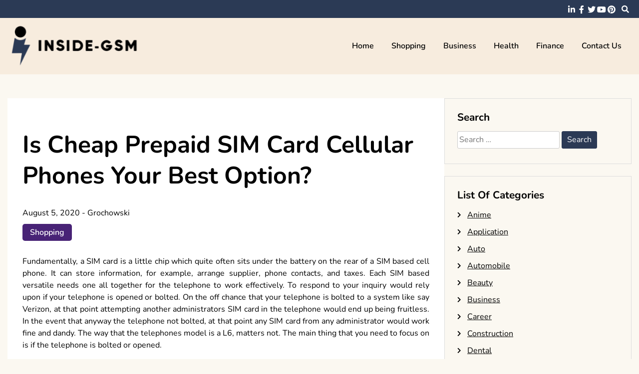

--- FILE ---
content_type: text/html; charset=UTF-8
request_url: https://inside-gsm.com/2020/is-cheap-prepaid-sim-card-cellular-phones-your-best-option.htm
body_size: 10208
content:
<!doctype html>
<html lang="en-US">
<head>
	<meta charset="UTF-8">
	<meta name="viewport" content="width=device-width, initial-scale=1">
	<link rel="profile" href="https://gmpg.org/xfn/11">

	<title>Is Cheap Prepaid SIM Card Cellular Phones Your Best Option? &#8211; inside-gsm</title>
<meta name='robots' content='max-image-preview:large' />
<link rel="alternate" type="application/rss+xml" title="inside-gsm &raquo; Feed" href="https://inside-gsm.com/feed" />
<link rel="alternate" title="oEmbed (JSON)" type="application/json+oembed" href="https://inside-gsm.com/wp-json/oembed/1.0/embed?url=https%3A%2F%2Finside-gsm.com%2F2020%2Fis-cheap-prepaid-sim-card-cellular-phones-your-best-option.htm" />
<link rel="alternate" title="oEmbed (XML)" type="text/xml+oembed" href="https://inside-gsm.com/wp-json/oembed/1.0/embed?url=https%3A%2F%2Finside-gsm.com%2F2020%2Fis-cheap-prepaid-sim-card-cellular-phones-your-best-option.htm&#038;format=xml" />
<style id='wp-img-auto-sizes-contain-inline-css'>
img:is([sizes=auto i],[sizes^="auto," i]){contain-intrinsic-size:3000px 1500px}
/*# sourceURL=wp-img-auto-sizes-contain-inline-css */
</style>
<style id='wp-emoji-styles-inline-css'>

	img.wp-smiley, img.emoji {
		display: inline !important;
		border: none !important;
		box-shadow: none !important;
		height: 1em !important;
		width: 1em !important;
		margin: 0 0.07em !important;
		vertical-align: -0.1em !important;
		background: none !important;
		padding: 0 !important;
	}
/*# sourceURL=wp-emoji-styles-inline-css */
</style>
<style id='wp-block-library-inline-css'>
:root{--wp-block-synced-color:#7a00df;--wp-block-synced-color--rgb:122,0,223;--wp-bound-block-color:var(--wp-block-synced-color);--wp-editor-canvas-background:#ddd;--wp-admin-theme-color:#007cba;--wp-admin-theme-color--rgb:0,124,186;--wp-admin-theme-color-darker-10:#006ba1;--wp-admin-theme-color-darker-10--rgb:0,107,160.5;--wp-admin-theme-color-darker-20:#005a87;--wp-admin-theme-color-darker-20--rgb:0,90,135;--wp-admin-border-width-focus:2px}@media (min-resolution:192dpi){:root{--wp-admin-border-width-focus:1.5px}}.wp-element-button{cursor:pointer}:root .has-very-light-gray-background-color{background-color:#eee}:root .has-very-dark-gray-background-color{background-color:#313131}:root .has-very-light-gray-color{color:#eee}:root .has-very-dark-gray-color{color:#313131}:root .has-vivid-green-cyan-to-vivid-cyan-blue-gradient-background{background:linear-gradient(135deg,#00d084,#0693e3)}:root .has-purple-crush-gradient-background{background:linear-gradient(135deg,#34e2e4,#4721fb 50%,#ab1dfe)}:root .has-hazy-dawn-gradient-background{background:linear-gradient(135deg,#faaca8,#dad0ec)}:root .has-subdued-olive-gradient-background{background:linear-gradient(135deg,#fafae1,#67a671)}:root .has-atomic-cream-gradient-background{background:linear-gradient(135deg,#fdd79a,#004a59)}:root .has-nightshade-gradient-background{background:linear-gradient(135deg,#330968,#31cdcf)}:root .has-midnight-gradient-background{background:linear-gradient(135deg,#020381,#2874fc)}:root{--wp--preset--font-size--normal:16px;--wp--preset--font-size--huge:42px}.has-regular-font-size{font-size:1em}.has-larger-font-size{font-size:2.625em}.has-normal-font-size{font-size:var(--wp--preset--font-size--normal)}.has-huge-font-size{font-size:var(--wp--preset--font-size--huge)}.has-text-align-center{text-align:center}.has-text-align-left{text-align:left}.has-text-align-right{text-align:right}.has-fit-text{white-space:nowrap!important}#end-resizable-editor-section{display:none}.aligncenter{clear:both}.items-justified-left{justify-content:flex-start}.items-justified-center{justify-content:center}.items-justified-right{justify-content:flex-end}.items-justified-space-between{justify-content:space-between}.screen-reader-text{border:0;clip-path:inset(50%);height:1px;margin:-1px;overflow:hidden;padding:0;position:absolute;width:1px;word-wrap:normal!important}.screen-reader-text:focus{background-color:#ddd;clip-path:none;color:#444;display:block;font-size:1em;height:auto;left:5px;line-height:normal;padding:15px 23px 14px;text-decoration:none;top:5px;width:auto;z-index:100000}html :where(.has-border-color){border-style:solid}html :where([style*=border-top-color]){border-top-style:solid}html :where([style*=border-right-color]){border-right-style:solid}html :where([style*=border-bottom-color]){border-bottom-style:solid}html :where([style*=border-left-color]){border-left-style:solid}html :where([style*=border-width]){border-style:solid}html :where([style*=border-top-width]){border-top-style:solid}html :where([style*=border-right-width]){border-right-style:solid}html :where([style*=border-bottom-width]){border-bottom-style:solid}html :where([style*=border-left-width]){border-left-style:solid}html :where(img[class*=wp-image-]){height:auto;max-width:100%}:where(figure){margin:0 0 1em}html :where(.is-position-sticky){--wp-admin--admin-bar--position-offset:var(--wp-admin--admin-bar--height,0px)}@media screen and (max-width:600px){html :where(.is-position-sticky){--wp-admin--admin-bar--position-offset:0px}}

/*# sourceURL=wp-block-library-inline-css */
</style><style id='global-styles-inline-css'>
:root{--wp--preset--aspect-ratio--square: 1;--wp--preset--aspect-ratio--4-3: 4/3;--wp--preset--aspect-ratio--3-4: 3/4;--wp--preset--aspect-ratio--3-2: 3/2;--wp--preset--aspect-ratio--2-3: 2/3;--wp--preset--aspect-ratio--16-9: 16/9;--wp--preset--aspect-ratio--9-16: 9/16;--wp--preset--color--black: #000000;--wp--preset--color--cyan-bluish-gray: #abb8c3;--wp--preset--color--white: #ffffff;--wp--preset--color--pale-pink: #f78da7;--wp--preset--color--vivid-red: #cf2e2e;--wp--preset--color--luminous-vivid-orange: #ff6900;--wp--preset--color--luminous-vivid-amber: #fcb900;--wp--preset--color--light-green-cyan: #7bdcb5;--wp--preset--color--vivid-green-cyan: #00d084;--wp--preset--color--pale-cyan-blue: #8ed1fc;--wp--preset--color--vivid-cyan-blue: #0693e3;--wp--preset--color--vivid-purple: #9b51e0;--wp--preset--gradient--vivid-cyan-blue-to-vivid-purple: linear-gradient(135deg,rgb(6,147,227) 0%,rgb(155,81,224) 100%);--wp--preset--gradient--light-green-cyan-to-vivid-green-cyan: linear-gradient(135deg,rgb(122,220,180) 0%,rgb(0,208,130) 100%);--wp--preset--gradient--luminous-vivid-amber-to-luminous-vivid-orange: linear-gradient(135deg,rgb(252,185,0) 0%,rgb(255,105,0) 100%);--wp--preset--gradient--luminous-vivid-orange-to-vivid-red: linear-gradient(135deg,rgb(255,105,0) 0%,rgb(207,46,46) 100%);--wp--preset--gradient--very-light-gray-to-cyan-bluish-gray: linear-gradient(135deg,rgb(238,238,238) 0%,rgb(169,184,195) 100%);--wp--preset--gradient--cool-to-warm-spectrum: linear-gradient(135deg,rgb(74,234,220) 0%,rgb(151,120,209) 20%,rgb(207,42,186) 40%,rgb(238,44,130) 60%,rgb(251,105,98) 80%,rgb(254,248,76) 100%);--wp--preset--gradient--blush-light-purple: linear-gradient(135deg,rgb(255,206,236) 0%,rgb(152,150,240) 100%);--wp--preset--gradient--blush-bordeaux: linear-gradient(135deg,rgb(254,205,165) 0%,rgb(254,45,45) 50%,rgb(107,0,62) 100%);--wp--preset--gradient--luminous-dusk: linear-gradient(135deg,rgb(255,203,112) 0%,rgb(199,81,192) 50%,rgb(65,88,208) 100%);--wp--preset--gradient--pale-ocean: linear-gradient(135deg,rgb(255,245,203) 0%,rgb(182,227,212) 50%,rgb(51,167,181) 100%);--wp--preset--gradient--electric-grass: linear-gradient(135deg,rgb(202,248,128) 0%,rgb(113,206,126) 100%);--wp--preset--gradient--midnight: linear-gradient(135deg,rgb(2,3,129) 0%,rgb(40,116,252) 100%);--wp--preset--font-size--small: 13px;--wp--preset--font-size--medium: 20px;--wp--preset--font-size--large: 36px;--wp--preset--font-size--x-large: 42px;--wp--preset--spacing--20: 0.44rem;--wp--preset--spacing--30: 0.67rem;--wp--preset--spacing--40: 1rem;--wp--preset--spacing--50: 1.5rem;--wp--preset--spacing--60: 2.25rem;--wp--preset--spacing--70: 3.38rem;--wp--preset--spacing--80: 5.06rem;--wp--preset--shadow--natural: 6px 6px 9px rgba(0, 0, 0, 0.2);--wp--preset--shadow--deep: 12px 12px 50px rgba(0, 0, 0, 0.4);--wp--preset--shadow--sharp: 6px 6px 0px rgba(0, 0, 0, 0.2);--wp--preset--shadow--outlined: 6px 6px 0px -3px rgb(255, 255, 255), 6px 6px rgb(0, 0, 0);--wp--preset--shadow--crisp: 6px 6px 0px rgb(0, 0, 0);}:where(.is-layout-flex){gap: 0.5em;}:where(.is-layout-grid){gap: 0.5em;}body .is-layout-flex{display: flex;}.is-layout-flex{flex-wrap: wrap;align-items: center;}.is-layout-flex > :is(*, div){margin: 0;}body .is-layout-grid{display: grid;}.is-layout-grid > :is(*, div){margin: 0;}:where(.wp-block-columns.is-layout-flex){gap: 2em;}:where(.wp-block-columns.is-layout-grid){gap: 2em;}:where(.wp-block-post-template.is-layout-flex){gap: 1.25em;}:where(.wp-block-post-template.is-layout-grid){gap: 1.25em;}.has-black-color{color: var(--wp--preset--color--black) !important;}.has-cyan-bluish-gray-color{color: var(--wp--preset--color--cyan-bluish-gray) !important;}.has-white-color{color: var(--wp--preset--color--white) !important;}.has-pale-pink-color{color: var(--wp--preset--color--pale-pink) !important;}.has-vivid-red-color{color: var(--wp--preset--color--vivid-red) !important;}.has-luminous-vivid-orange-color{color: var(--wp--preset--color--luminous-vivid-orange) !important;}.has-luminous-vivid-amber-color{color: var(--wp--preset--color--luminous-vivid-amber) !important;}.has-light-green-cyan-color{color: var(--wp--preset--color--light-green-cyan) !important;}.has-vivid-green-cyan-color{color: var(--wp--preset--color--vivid-green-cyan) !important;}.has-pale-cyan-blue-color{color: var(--wp--preset--color--pale-cyan-blue) !important;}.has-vivid-cyan-blue-color{color: var(--wp--preset--color--vivid-cyan-blue) !important;}.has-vivid-purple-color{color: var(--wp--preset--color--vivid-purple) !important;}.has-black-background-color{background-color: var(--wp--preset--color--black) !important;}.has-cyan-bluish-gray-background-color{background-color: var(--wp--preset--color--cyan-bluish-gray) !important;}.has-white-background-color{background-color: var(--wp--preset--color--white) !important;}.has-pale-pink-background-color{background-color: var(--wp--preset--color--pale-pink) !important;}.has-vivid-red-background-color{background-color: var(--wp--preset--color--vivid-red) !important;}.has-luminous-vivid-orange-background-color{background-color: var(--wp--preset--color--luminous-vivid-orange) !important;}.has-luminous-vivid-amber-background-color{background-color: var(--wp--preset--color--luminous-vivid-amber) !important;}.has-light-green-cyan-background-color{background-color: var(--wp--preset--color--light-green-cyan) !important;}.has-vivid-green-cyan-background-color{background-color: var(--wp--preset--color--vivid-green-cyan) !important;}.has-pale-cyan-blue-background-color{background-color: var(--wp--preset--color--pale-cyan-blue) !important;}.has-vivid-cyan-blue-background-color{background-color: var(--wp--preset--color--vivid-cyan-blue) !important;}.has-vivid-purple-background-color{background-color: var(--wp--preset--color--vivid-purple) !important;}.has-black-border-color{border-color: var(--wp--preset--color--black) !important;}.has-cyan-bluish-gray-border-color{border-color: var(--wp--preset--color--cyan-bluish-gray) !important;}.has-white-border-color{border-color: var(--wp--preset--color--white) !important;}.has-pale-pink-border-color{border-color: var(--wp--preset--color--pale-pink) !important;}.has-vivid-red-border-color{border-color: var(--wp--preset--color--vivid-red) !important;}.has-luminous-vivid-orange-border-color{border-color: var(--wp--preset--color--luminous-vivid-orange) !important;}.has-luminous-vivid-amber-border-color{border-color: var(--wp--preset--color--luminous-vivid-amber) !important;}.has-light-green-cyan-border-color{border-color: var(--wp--preset--color--light-green-cyan) !important;}.has-vivid-green-cyan-border-color{border-color: var(--wp--preset--color--vivid-green-cyan) !important;}.has-pale-cyan-blue-border-color{border-color: var(--wp--preset--color--pale-cyan-blue) !important;}.has-vivid-cyan-blue-border-color{border-color: var(--wp--preset--color--vivid-cyan-blue) !important;}.has-vivid-purple-border-color{border-color: var(--wp--preset--color--vivid-purple) !important;}.has-vivid-cyan-blue-to-vivid-purple-gradient-background{background: var(--wp--preset--gradient--vivid-cyan-blue-to-vivid-purple) !important;}.has-light-green-cyan-to-vivid-green-cyan-gradient-background{background: var(--wp--preset--gradient--light-green-cyan-to-vivid-green-cyan) !important;}.has-luminous-vivid-amber-to-luminous-vivid-orange-gradient-background{background: var(--wp--preset--gradient--luminous-vivid-amber-to-luminous-vivid-orange) !important;}.has-luminous-vivid-orange-to-vivid-red-gradient-background{background: var(--wp--preset--gradient--luminous-vivid-orange-to-vivid-red) !important;}.has-very-light-gray-to-cyan-bluish-gray-gradient-background{background: var(--wp--preset--gradient--very-light-gray-to-cyan-bluish-gray) !important;}.has-cool-to-warm-spectrum-gradient-background{background: var(--wp--preset--gradient--cool-to-warm-spectrum) !important;}.has-blush-light-purple-gradient-background{background: var(--wp--preset--gradient--blush-light-purple) !important;}.has-blush-bordeaux-gradient-background{background: var(--wp--preset--gradient--blush-bordeaux) !important;}.has-luminous-dusk-gradient-background{background: var(--wp--preset--gradient--luminous-dusk) !important;}.has-pale-ocean-gradient-background{background: var(--wp--preset--gradient--pale-ocean) !important;}.has-electric-grass-gradient-background{background: var(--wp--preset--gradient--electric-grass) !important;}.has-midnight-gradient-background{background: var(--wp--preset--gradient--midnight) !important;}.has-small-font-size{font-size: var(--wp--preset--font-size--small) !important;}.has-medium-font-size{font-size: var(--wp--preset--font-size--medium) !important;}.has-large-font-size{font-size: var(--wp--preset--font-size--large) !important;}.has-x-large-font-size{font-size: var(--wp--preset--font-size--x-large) !important;}
/*# sourceURL=global-styles-inline-css */
</style>

<style id='classic-theme-styles-inline-css'>
/*! This file is auto-generated */
.wp-block-button__link{color:#fff;background-color:#32373c;border-radius:9999px;box-shadow:none;text-decoration:none;padding:calc(.667em + 2px) calc(1.333em + 2px);font-size:1.125em}.wp-block-file__button{background:#32373c;color:#fff;text-decoration:none}
/*# sourceURL=/wp-includes/css/classic-themes.min.css */
</style>
<link rel='stylesheet' id='font-awesome-5-css' href='https://inside-gsm.com/wp-content/themes/elated/candidthemes/assets/vendors/font-awesome-5/css/all.min.css?ver=6.9' media='all' />
<link rel='stylesheet' id='chld_thm_cfg_parent-css' href='https://inside-gsm.com/wp-content/themes/elated/style.css?ver=6.9' media='all' />
<link rel='stylesheet' id='elated-google-fonts-css' href='https://inside-gsm.com/wp-content/fonts/684d300c83a4ed047ca958b520421c1a.css?ver=1.0.0' media='all' />
<link rel='stylesheet' id='elated-style-css' href='https://inside-gsm.com/wp-content/themes/elated-child/style.css?ver=1.0.0' media='all' />
<script src="https://inside-gsm.com/wp-includes/js/jquery/jquery.min.js?ver=3.7.1" id="jquery-core-js"></script>
<script src="https://inside-gsm.com/wp-includes/js/jquery/jquery-migrate.min.js?ver=3.4.1" id="jquery-migrate-js"></script>
<link rel="https://api.w.org/" href="https://inside-gsm.com/wp-json/" /><link rel="alternate" title="JSON" type="application/json" href="https://inside-gsm.com/wp-json/wp/v2/posts/732" /><link rel="EditURI" type="application/rsd+xml" title="RSD" href="https://inside-gsm.com/xmlrpc.php?rsd" />
<meta name="generator" content="WordPress 6.9" />
<link rel="canonical" href="https://inside-gsm.com/2020/is-cheap-prepaid-sim-card-cellular-phones-your-best-option.htm" />
<link rel='shortlink' href='https://inside-gsm.com/?p=732' />
		<style type="text/css">
					.site-title,
			.site-description {
				position: absolute;
				clip: rect(1px, 1px, 1px, 1px);
				}
					</style>
		<link rel="icon" href="https://inside-gsm.com/wp-content/uploads/2025/09/inside-gsm-09-09-2025_12_47_PM.png" sizes="32x32" />
<link rel="icon" href="https://inside-gsm.com/wp-content/uploads/2025/09/inside-gsm-09-09-2025_12_47_PM.png" sizes="192x192" />
<link rel="apple-touch-icon" href="https://inside-gsm.com/wp-content/uploads/2025/09/inside-gsm-09-09-2025_12_47_PM.png" />
<meta name="msapplication-TileImage" content="https://inside-gsm.com/wp-content/uploads/2025/09/inside-gsm-09-09-2025_12_47_PM.png" />
		<style id="wp-custom-css">
			*:focus {
    outline: none !important;
}		</style>
		</head>

<body data-rsssl=1 class="wp-singular post-template-default single single-post postid-732 single-format-standard wp-custom-logo wp-theme-elated wp-child-theme-elated-child ct-sticky-sidebar">
<div id="page" class="site">
	<a class="skip-link screen-reader-text" href="#primary">Skip to content</a>

	<header id="masthead" class="site-header">

			<div class='header-top-toggle mbl-show text-center'>
			<a href='#'> <i class='fas fa-chevron-down'></i> </a>
		</div>
		<div class="top-header-wrap mbl-hide">
			<div class="container">
				<div class="flex-row">
					<div class="top-header-left">
												<nav class="top-menu">
							
												</nav><!-- #site-navigation -->
											</div>

					<div class="top-header-right">
												<div class="social-links">
							<ul id="menu-social" class="social-menu menu"><li id="menu-item-3223" class="menu-item menu-item-type-custom menu-item-object-custom menu-item-3223"><a href="https://www.linkedin.com/">linkedin</a></li>
<li id="menu-item-3224" class="menu-item menu-item-type-custom menu-item-object-custom menu-item-3224"><a href="https://www.facebook.com/">facebook</a></li>
<li id="menu-item-3225" class="menu-item menu-item-type-custom menu-item-object-custom menu-item-3225"><a href="https://twitter.com/">twitter</a></li>
<li id="menu-item-3226" class="menu-item menu-item-type-custom menu-item-object-custom menu-item-3226"><a href="https://www.youtube.com/">youtube</a></li>
<li id="menu-item-3227" class="menu-item menu-item-type-custom menu-item-object-custom menu-item-3227"><a href="https://www.pinterest.com/">pinterest</a></li>
</ul>						</div>
						<!-- .social-links -->
						 
						<div class="top-search search-box mbl-hide">
							<button class="search-toggle"><i class="fa fa-search"></i></button>
							<button class="close-btn"><i class="fa fa-times"></i></button>
							<div class="search-section">
								<form role="search" method="get" class="search-form" action="https://inside-gsm.com/">
				<label>
					<span class="screen-reader-text">Search for:</span>
					<input type="search" class="search-field" placeholder="Search &hellip;" value="" name="s" />
				</label>
				<input type="submit" class="search-submit" value="Search" />
			</form>							</div>
						</div>
											</div>
				</div>
			</div>
		</div>
	
	<div class="main-header-wrap" >
			<div class="container">
				<div class="main-header flex-row">
					<div class="site-branding">
						<a href="https://inside-gsm.com/" class="custom-logo-link" rel="home"><img width="308" height="98" src="https://inside-gsm.com/wp-content/uploads/2025/09/image-Photoroom-2025-09-09T124611.595.png" class="custom-logo" alt="inside-gsm" decoding="async" srcset="https://inside-gsm.com/wp-content/uploads/2025/09/image-Photoroom-2025-09-09T124611.595.png 308w, https://inside-gsm.com/wp-content/uploads/2025/09/image-Photoroom-2025-09-09T124611.595-300x95.png 300w" sizes="(max-width: 308px) 100vw, 308px" /></a>							<p class="site-title"><a href="https://inside-gsm.com/" rel="home">inside-gsm</a></p>
												</div><!-- .site-branding -->

					<nav id="site-navigation" class="main-navigation">

						<button class="menu-toggle" aria-controls="primary-menu" aria-expanded="false"><i class="fas fa-bars"></i></button>
						<div class="menu-menu-container"><ul id="primary-menu" class="menu"><li id="menu-item-23" class="menu-item menu-item-type-custom menu-item-object-custom menu-item-23"><a href="https://www.inside-gsm.com/">Home</a></li>
<li id="menu-item-2078" class="menu-item menu-item-type-taxonomy menu-item-object-category current-post-ancestor current-menu-parent current-post-parent menu-item-2078"><a href="https://inside-gsm.com/category/shopping">Shopping</a></li>
<li id="menu-item-2079" class="menu-item menu-item-type-taxonomy menu-item-object-category menu-item-2079"><a href="https://inside-gsm.com/category/business">Business</a></li>
<li id="menu-item-2080" class="menu-item menu-item-type-taxonomy menu-item-object-category menu-item-2080"><a href="https://inside-gsm.com/category/health">Health</a></li>
<li id="menu-item-2081" class="menu-item menu-item-type-taxonomy menu-item-object-category menu-item-2081"><a href="https://inside-gsm.com/category/finance">Finance</a></li>
<li id="menu-item-24" class="menu-item menu-item-type-post_type menu-item-object-page menu-item-24"><a href="https://inside-gsm.com/contact-us">Contact Us</a></li>
</ul></div>					</nav><!-- #site-navigation -->
											<div class="top-search search-box mbl-show">
							<button class="search-toggle"><i class="fa fa-search"></i></button>
							<button class="close-btn"><i class="fa fa-times"></i></button>
							<div class="search-section">
								<form role="search" method="get" class="search-form" action="https://inside-gsm.com/">
				<label>
					<span class="screen-reader-text">Search for:</span>
					<input type="search" class="search-field" placeholder="Search &hellip;" value="" name="s" />
				</label>
				<input type="submit" class="search-submit" value="Search" />
			</form>							</div>
						</div>
						
				</div>
				

				
			</div>
		</div>
	</header><!-- #masthead -->

<div class="container">
	<div class="main-wrapper">
		<main id="primary" class="site-main">
		
			
<article id="post-732" class="post-732 post type-post status-publish format-standard hentry category-shopping">
	<div class="card-item card-blog-post">
		

		<div class="card-body">
			<header class="entry-header">
				<h1 class="entry-title">Is Cheap Prepaid SIM Card Cellular Phones Your Best Option?</h1>						<div class="entry-meta">
							<span class="posted-on"><a href="https://inside-gsm.com/2020/is-cheap-prepaid-sim-card-cellular-phones-your-best-option.htm" rel="bookmark"><time class="entry-date published" datetime="2020-08-05T09:11:50+00:00">August 5, 2020</time><time class="updated" datetime="2020-08-06T09:49:29+00:00">August 6, 2020</time></a></span><span class="byline"> - <span class="author vcard"><a class="url fn n" href="https://inside-gsm.com/author/admin">Grochowski</a></span></span>						</div><!-- .entry-meta -->
						<span class="cat-links"><a href="https://inside-gsm.com/category/shopping" rel="category tag">Shopping</a></span>					

							</header><!-- .entry-header -->

			<div class="entry-content">
				<p style="text-align: justify;">Fundamentally, a SIM card is a little chip which quite often sits under the battery on the rear of a SIM based cell phone. It can store information, for example, arrange supplier, phone contacts, and taxes. Each SIM based versatile needs one all together for the telephone to work effectively. To respond to your inquiry would rely upon if your telephone is opened or bolted. On the off chance that your telephone is bolted to a system like say Verizon, at that point attempting another administrators SIM card in the telephone would end up being fruitless. In the event that anyway the telephone not bolted, at that point any SIM card from any administrator would work fine and dandy. The way that the telephones model is a L6, matters not. The main thing that you need to focus on is if the telephone is bolted or opened.</p>
<p style="text-align: justify;">Any way I could purchase a SIM card telephone in the USA, at that point when I return to America, I can put my English SIM card in the telephone and it will work. Or on the other hand/and are there any way I can purchase an American telephone SIM card or non-SIM card and afterward use it in England. First thing is that <strong><a href="https://chosim24h.com">sim gia re</a></strong> frameworks work in an unexpected way, they are a similar idea, however extraordinary from various perspectives. The primary issue you are going to run into is the system and programming issues. Check whether you purchase an American telephone, they are inside modified by the producer to work with that transporters organize. Furthermore, since your system over in England is diverse then here in America, it is extremely unlikely they would ever be good. SIM cards fall under a similar issue.</p>
<p style="text-align: justify;">An alternative you do have is that on the off chance that you just come to America now and then, you can get a universal arrangement through a transporter and use it when your here, and use it to get back to England however when you need to return home, you put the record into get-away mode, which resembles a couple of bucks a month. Not certain if that alternative is even appropriate for you. What is the least expensive global arrangement I can get with a telephone specialist organization in America so I could utilize my telephone in America and out of America. You can make a couple of calls or hop online to a couple of sites. You ought to get all the data you need. Get-away mode is a choice transporter offer that will permit you to keep your record with them while you are away. The telephone is dynamic, and the record is dynamic, yet you are simply not covering the administration cause you are not utilizing it.</p>


							</div><!-- .entry-content -->



		</div>
		<!-- .card-body -->
	</div>
	<!-- .card-item -->


	

	
</article><!-- #post-732 -->

	<nav class="navigation post-navigation" aria-label="Posts">
		<h2 class="screen-reader-text">Post navigation</h2>
		<div class="nav-links"><div class="nav-previous"><a href="https://inside-gsm.com/2020/favourable-muscle-to-weight-loss-supplement-for-folks.htm" rel="prev"><span class="nav-subtitle">Previous:</span> <span class="nav-title">Favourable Muscle to Weight loss Supplement for Folks</span></a></div><div class="nav-next"><a href="https://inside-gsm.com/2020/why-is-scrap-purchasing-worth-less-money-today.htm" rel="next"><span class="nav-subtitle">Next:</span> <span class="nav-title">Why is Scrap Purchasing Worth Less Money Today?</span></a></div></div>
	</nav>
				                <div class="related-post">
                    
                    <h2 class="post-title">Related Posts</h2>
                                        <div class="rel-post-wrap">
                        
							<div class="card-item rel-card-item">
																<div class="card-content">
									<div class="entry-title">
										<h3>
											<a href="https://inside-gsm.com/2025/unique-cake-finishes-crafted-using-vibrant-luster-dust-shades.htm">
												Unique Cake Finishes Crafted Using Vibrant Luster Dust Shades											</a>
										</h3>
									</div>
									<div class="entry-meta">
										<span class="posted-on"><a href="https://inside-gsm.com/2025/unique-cake-finishes-crafted-using-vibrant-luster-dust-shades.htm" rel="bookmark"><time class="entry-date published" datetime="2025-12-11T10:38:48+00:00">December 11, 2025</time><time class="updated" datetime="2025-12-16T10:57:06+00:00">December 16, 2025</time></a></span>									</div>
								</div>
							</div>

				


                        
							<div class="card-item rel-card-item">
																<div class="card-content">
									<div class="entry-title">
										<h3>
											<a href="https://inside-gsm.com/2025/add-luminous-swirling-highlights-to-drinks-using-colorful-edible-glitter.htm">
												Add Luminous Swirling Highlights to Drinks Using Colorful Edible Glitter											</a>
										</h3>
									</div>
									<div class="entry-meta">
										<span class="posted-on"><a href="https://inside-gsm.com/2025/add-luminous-swirling-highlights-to-drinks-using-colorful-edible-glitter.htm" rel="bookmark"><time class="entry-date published" datetime="2025-12-11T07:35:57+00:00">December 11, 2025</time><time class="updated" datetime="2025-12-17T09:08:52+00:00">December 17, 2025</time></a></span>									</div>
								</div>
							</div>

				


                        
							<div class="card-item rel-card-item">
																<div class="card-content">
									<div class="entry-title">
										<h3>
											<a href="https://inside-gsm.com/2025/the-alternative-security-for-lpr-camera-and-networking-accessories.htm">
												The Alternative Security for LPR Camera and Networking Accessories											</a>
										</h3>
									</div>
									<div class="entry-meta">
										<span class="posted-on"><a href="https://inside-gsm.com/2025/the-alternative-security-for-lpr-camera-and-networking-accessories.htm" rel="bookmark"><time class="entry-date published" datetime="2025-09-03T10:41:56+00:00">September 3, 2025</time><time class="updated" datetime="2025-09-09T10:50:57+00:00">September 9, 2025</time></a></span>									</div>
								</div>
							</div>

				


                                                        </div> <!-- .related-post -->
                				
						</main><!-- #main -->

		
<aside id="secondary" class="widget-area">
	<section id="search-2" class="widget widget_search"><h2 class="widget-title">Search</h2><form role="search" method="get" class="search-form" action="https://inside-gsm.com/">
				<label>
					<span class="screen-reader-text">Search for:</span>
					<input type="search" class="search-field" placeholder="Search &hellip;" value="" name="s" />
				</label>
				<input type="submit" class="search-submit" value="Search" />
			</form></section><section id="categories-2" class="widget widget_categories"><h2 class="widget-title">List Of Categories</h2>
			<ul>
					<li class="cat-item cat-item-32"><a href="https://inside-gsm.com/category/anime">Anime</a>
</li>
	<li class="cat-item cat-item-4"><a href="https://inside-gsm.com/category/application">Application</a>
</li>
	<li class="cat-item cat-item-14"><a href="https://inside-gsm.com/category/auto">Auto</a>
</li>
	<li class="cat-item cat-item-15"><a href="https://inside-gsm.com/category/automobile">Automobile</a>
</li>
	<li class="cat-item cat-item-9"><a href="https://inside-gsm.com/category/beauty">Beauty</a>
</li>
	<li class="cat-item cat-item-6"><a href="https://inside-gsm.com/category/business">Business</a>
</li>
	<li class="cat-item cat-item-40"><a href="https://inside-gsm.com/category/career">Career</a>
</li>
	<li class="cat-item cat-item-36"><a href="https://inside-gsm.com/category/construction">Construction</a>
</li>
	<li class="cat-item cat-item-33"><a href="https://inside-gsm.com/category/dental">Dental</a>
</li>
	<li class="cat-item cat-item-35"><a href="https://inside-gsm.com/category/digital-marketing">Digital Marketing</a>
</li>
	<li class="cat-item cat-item-10"><a href="https://inside-gsm.com/category/education">Education</a>
</li>
	<li class="cat-item cat-item-7"><a href="https://inside-gsm.com/category/entertainment">Entertainment</a>
</li>
	<li class="cat-item cat-item-45"><a href="https://inside-gsm.com/category/fashion">Fashion</a>
</li>
	<li class="cat-item cat-item-17"><a href="https://inside-gsm.com/category/finance">Finance</a>
</li>
	<li class="cat-item cat-item-31"><a href="https://inside-gsm.com/category/fitness">Fitness</a>
</li>
	<li class="cat-item cat-item-28"><a href="https://inside-gsm.com/category/food">Food</a>
</li>
	<li class="cat-item cat-item-21"><a href="https://inside-gsm.com/category/games">Games</a>
</li>
	<li class="cat-item cat-item-5"><a href="https://inside-gsm.com/category/general">General</a>
</li>
	<li class="cat-item cat-item-11"><a href="https://inside-gsm.com/category/health">Health</a>
</li>
	<li class="cat-item cat-item-25"><a href="https://inside-gsm.com/category/home">HOme</a>
</li>
	<li class="cat-item cat-item-37"><a href="https://inside-gsm.com/category/home-improvement">Home Improvement</a>
</li>
	<li class="cat-item cat-item-29"><a href="https://inside-gsm.com/category/insurance">Insurance</a>
</li>
	<li class="cat-item cat-item-20"><a href="https://inside-gsm.com/category/law">Law</a>
</li>
	<li class="cat-item cat-item-26"><a href="https://inside-gsm.com/category/marketing">Marketing</a>
</li>
	<li class="cat-item cat-item-34"><a href="https://inside-gsm.com/category/news">News</a>
</li>
	<li class="cat-item cat-item-30"><a href="https://inside-gsm.com/category/pets">Pets</a>
</li>
	<li class="cat-item cat-item-24"><a href="https://inside-gsm.com/category/photography">Photography</a>
</li>
	<li class="cat-item cat-item-13"><a href="https://inside-gsm.com/category/real-estate">Real Estate</a>
</li>
	<li class="cat-item cat-item-27"><a href="https://inside-gsm.com/category/seo">SEO</a>
</li>
	<li class="cat-item cat-item-3"><a href="https://inside-gsm.com/category/shopping">Shopping</a>
</li>
	<li class="cat-item cat-item-16"><a href="https://inside-gsm.com/category/social-media">Social Media</a>
</li>
	<li class="cat-item cat-item-22"><a href="https://inside-gsm.com/category/software">Software</a>
</li>
	<li class="cat-item cat-item-19"><a href="https://inside-gsm.com/category/sports">Sports</a>
</li>
	<li class="cat-item cat-item-12"><a href="https://inside-gsm.com/category/technology">Technology</a>
</li>
	<li class="cat-item cat-item-8"><a href="https://inside-gsm.com/category/travel">Travel</a>
</li>
	<li class="cat-item cat-item-1"><a href="https://inside-gsm.com/category/uncategorized">Uncategorized</a>
</li>
	<li class="cat-item cat-item-18"><a href="https://inside-gsm.com/category/web-design">Web Design</a>
</li>
	<li class="cat-item cat-item-38"><a href="https://inside-gsm.com/category/web-development">Web Development</a>
</li>
	<li class="cat-item cat-item-23"><a href="https://inside-gsm.com/category/wedding">Wedding</a>
</li>
			</ul>

			</section>
		<section id="recent-posts-2" class="widget widget_recent_entries">
		<h2 class="widget-title">Top News</h2>
		<ul>
											<li>
					<a href="https://inside-gsm.com/2026/exploring-acehs-inspiring-story-through-museums-and-landmarks.htm">Exploring Aceh’s Inspiring Story Through Museums and Landmarks</a>
									</li>
											<li>
					<a href="https://inside-gsm.com/2026/sustainable-success-begins-with-personalized-weight-management-strategies.htm">Sustainable Success Begins with Personalized Weight Management Strategies</a>
									</li>
											<li>
					<a href="https://inside-gsm.com/2026/professional-landscaping-services-that-enhance-beauty-and-property-value.htm">Professional Landscaping Services That Enhance Beauty and Property Value</a>
									</li>
											<li>
					<a href="https://inside-gsm.com/2026/download-korean-dramas-and-feel-the-excitement-from-the-comfort-of-home.htm">Download Korean Dramas and Feel the Excitement from the Comfort of Home</a>
									</li>
											<li>
					<a href="https://inside-gsm.com/2026/go-to-real-estate-agent-for-smooth-successful-home-purchases.htm">Go-To Real Estate Agent for Smooth, Successful Home Purchases</a>
									</li>
					</ul>

		</section><section id="meta-2" class="widget widget_meta"><h2 class="widget-title">Meta</h2>
		<ul>
						<li><a href="https://inside-gsm.com/wp-login.php">Log in</a></li>
			<li><a href="https://inside-gsm.com/feed">Entries feed</a></li>
			<li><a href="https://inside-gsm.com/comments/feed">Comments feed</a></li>

			<li><a href="https://wordpress.org/">WordPress.org</a></li>
		</ul>

		</section></aside><!-- #secondary -->
	</div>
</div>

	<footer id="colophon" class="site-footer">
		
		<div class="footer-bottom">
			<div class="container">
								<div class="social-links">
					<ul id="menu-social" class="social-menu menu"><li class="menu-item menu-item-type-custom menu-item-object-custom menu-item-3223"><a href="https://www.linkedin.com/">linkedin</a></li>
<li class="menu-item menu-item-type-custom menu-item-object-custom menu-item-3224"><a href="https://www.facebook.com/">facebook</a></li>
<li class="menu-item menu-item-type-custom menu-item-object-custom menu-item-3225"><a href="https://twitter.com/">twitter</a></li>
<li class="menu-item menu-item-type-custom menu-item-object-custom menu-item-3226"><a href="https://www.youtube.com/">youtube</a></li>
<li class="menu-item menu-item-type-custom menu-item-object-custom menu-item-3227"><a href="https://www.pinterest.com/">pinterest</a></li>
</ul>				</div>
								<div class="site-info">
					<div>
					Copyright &copy;2026 .  All Rights Reserved | inside-gsm					</div>
				
				</div>
			</div>
		</div>
		<!-- .footer-bottom -->
	</footer><!-- #colophon -->
</div><!-- #page -->

		<a href="javascript:void(0);" class="footer-go-to-top go-to-top"><i class="fas fa-chevron-up"></i></a>

<script type="speculationrules">
{"prefetch":[{"source":"document","where":{"and":[{"href_matches":"/*"},{"not":{"href_matches":["/wp-*.php","/wp-admin/*","/wp-content/uploads/*","/wp-content/*","/wp-content/plugins/*","/wp-content/themes/elated-child/*","/wp-content/themes/elated/*","/*\\?(.+)"]}},{"not":{"selector_matches":"a[rel~=\"nofollow\"]"}},{"not":{"selector_matches":".no-prefetch, .no-prefetch a"}}]},"eagerness":"conservative"}]}
</script>
<script src="https://inside-gsm.com/wp-content/themes/elated/js/navigation.js?ver=1.0.0" id="elated-navigation-js"></script>
<script src="https://inside-gsm.com/wp-content/themes/elated/candidthemes/assets/js/custom.js?ver=1.0.0" id="elated-custom-js-js"></script>
<script src="https://inside-gsm.com/wp-content/themes/elated/candidthemes/assets/js/theia-sticky-sidebar.js?ver=1.0.0" id="theia-sticky-sidebar-js"></script>
<script id="wp-emoji-settings" type="application/json">
{"baseUrl":"https://s.w.org/images/core/emoji/17.0.2/72x72/","ext":".png","svgUrl":"https://s.w.org/images/core/emoji/17.0.2/svg/","svgExt":".svg","source":{"concatemoji":"https://inside-gsm.com/wp-includes/js/wp-emoji-release.min.js?ver=6.9"}}
</script>
<script type="module">
/*! This file is auto-generated */
const a=JSON.parse(document.getElementById("wp-emoji-settings").textContent),o=(window._wpemojiSettings=a,"wpEmojiSettingsSupports"),s=["flag","emoji"];function i(e){try{var t={supportTests:e,timestamp:(new Date).valueOf()};sessionStorage.setItem(o,JSON.stringify(t))}catch(e){}}function c(e,t,n){e.clearRect(0,0,e.canvas.width,e.canvas.height),e.fillText(t,0,0);t=new Uint32Array(e.getImageData(0,0,e.canvas.width,e.canvas.height).data);e.clearRect(0,0,e.canvas.width,e.canvas.height),e.fillText(n,0,0);const a=new Uint32Array(e.getImageData(0,0,e.canvas.width,e.canvas.height).data);return t.every((e,t)=>e===a[t])}function p(e,t){e.clearRect(0,0,e.canvas.width,e.canvas.height),e.fillText(t,0,0);var n=e.getImageData(16,16,1,1);for(let e=0;e<n.data.length;e++)if(0!==n.data[e])return!1;return!0}function u(e,t,n,a){switch(t){case"flag":return n(e,"\ud83c\udff3\ufe0f\u200d\u26a7\ufe0f","\ud83c\udff3\ufe0f\u200b\u26a7\ufe0f")?!1:!n(e,"\ud83c\udde8\ud83c\uddf6","\ud83c\udde8\u200b\ud83c\uddf6")&&!n(e,"\ud83c\udff4\udb40\udc67\udb40\udc62\udb40\udc65\udb40\udc6e\udb40\udc67\udb40\udc7f","\ud83c\udff4\u200b\udb40\udc67\u200b\udb40\udc62\u200b\udb40\udc65\u200b\udb40\udc6e\u200b\udb40\udc67\u200b\udb40\udc7f");case"emoji":return!a(e,"\ud83e\u1fac8")}return!1}function f(e,t,n,a){let r;const o=(r="undefined"!=typeof WorkerGlobalScope&&self instanceof WorkerGlobalScope?new OffscreenCanvas(300,150):document.createElement("canvas")).getContext("2d",{willReadFrequently:!0}),s=(o.textBaseline="top",o.font="600 32px Arial",{});return e.forEach(e=>{s[e]=t(o,e,n,a)}),s}function r(e){var t=document.createElement("script");t.src=e,t.defer=!0,document.head.appendChild(t)}a.supports={everything:!0,everythingExceptFlag:!0},new Promise(t=>{let n=function(){try{var e=JSON.parse(sessionStorage.getItem(o));if("object"==typeof e&&"number"==typeof e.timestamp&&(new Date).valueOf()<e.timestamp+604800&&"object"==typeof e.supportTests)return e.supportTests}catch(e){}return null}();if(!n){if("undefined"!=typeof Worker&&"undefined"!=typeof OffscreenCanvas&&"undefined"!=typeof URL&&URL.createObjectURL&&"undefined"!=typeof Blob)try{var e="postMessage("+f.toString()+"("+[JSON.stringify(s),u.toString(),c.toString(),p.toString()].join(",")+"));",a=new Blob([e],{type:"text/javascript"});const r=new Worker(URL.createObjectURL(a),{name:"wpTestEmojiSupports"});return void(r.onmessage=e=>{i(n=e.data),r.terminate(),t(n)})}catch(e){}i(n=f(s,u,c,p))}t(n)}).then(e=>{for(const n in e)a.supports[n]=e[n],a.supports.everything=a.supports.everything&&a.supports[n],"flag"!==n&&(a.supports.everythingExceptFlag=a.supports.everythingExceptFlag&&a.supports[n]);var t;a.supports.everythingExceptFlag=a.supports.everythingExceptFlag&&!a.supports.flag,a.supports.everything||((t=a.source||{}).concatemoji?r(t.concatemoji):t.wpemoji&&t.twemoji&&(r(t.twemoji),r(t.wpemoji)))});
//# sourceURL=https://inside-gsm.com/wp-includes/js/wp-emoji-loader.min.js
</script>

</body>
</html>
